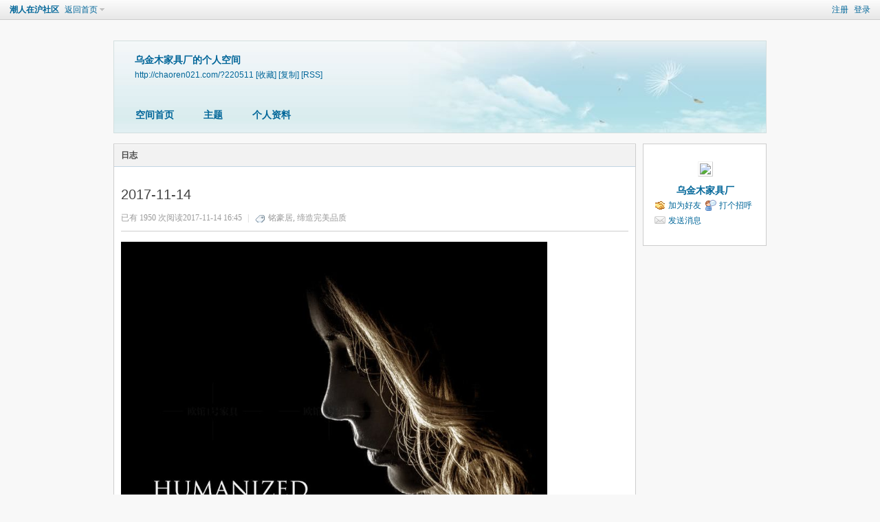

--- FILE ---
content_type: text/html; charset=gbk
request_url: http://chaoren021.com/home.php?mod=space&uid=220511&do=blog&id=585
body_size: 5258
content:
<!DOCTYPE html PUBLIC "-//W3C//DTD XHTML 1.0 Transitional//EN" "http://www.w3.org/TR/xhtml1/DTD/xhtml1-transitional.dtd">
<html xmlns="http://www.w3.org/1999/xhtml">
<head>
<meta http-equiv="Content-Type" content="text/html; charset=gbk" />
<title>潮人在沪社区-潮汕人在上海-上海潮汕人 -  Powered by Discuz!</title>

<meta name="keywords" content="潮汕人|潮汕人在上海|上海潮汕人|潮人在上海" />
<meta name="description" content="潮汕人|潮汕人在上海|上海潮汕人|潮人在上海 " />
<meta name="generator" content="Discuz! X3.4" />
<meta name="author" content="Discuz! Team and Comsenz UI Team" />
<meta name="copyright" content="Discuz!" />
<meta name="MSSmartTagsPreventParsing" content="True" />
<meta http-equiv="MSThemeCompatible" content="Yes" />
<base href="http://chaoren021.com/" /><link rel="stylesheet" type="text/css" href="data/cache/style_1_common.css?xFl" /><link rel="stylesheet" type="text/css" href="data/cache/style_1_home_space.css?xFl" /><link rel="stylesheet" id="css_extstyle" type="text/css" href="./template/default/style/t1/style.css" /><script type="text/javascript">var STYLEID = '1', STATICURL = 'static/', IMGDIR = 'static/image/common', VERHASH = 'xFl', charset = 'gbk', discuz_uid = '0', cookiepre = '3wyH_2132_', cookiedomain = '', cookiepath = '/', showusercard = '1', attackevasive = '0', disallowfloat = 'newthread|reply|viewvote|debate|usergroups|task', creditnotice = '1|经验|点,2|威望|点,3|金钱|￥,4|魅力|,5|点券|￥,6|金币|', defaultstyle = './template/default/style/t1', REPORTURL = 'aHR0cDovL2NoYW9yZW4wMjEuY29tL2hvbWUucGhwP21vZD1zcGFjZSZ1aWQ9MjIwNTExJmRvPWJsb2cmaWQ9NTg1', SITEURL = 'http://chaoren021.com/', JSPATH = 'data/cache/', CSSPATH = 'data/cache/style_', DYNAMICURL = '';</script>
<script src="data/cache/common.js?xFl" type="text/javascript"></script>
<script src="data/cache/home.js?xFl" type="text/javascript"></script>
<link rel="stylesheet" type="text/css" href='data/cache/style_1_css_space.css?xFl' />
<link id="style_css" rel="stylesheet" type="text/css" href="static/space/t1/style.css?xFl">
<style id="diy_style"></style>
</head>

<body id="space" onkeydown="if(event.keyCode==27) return false;">
<div id="append_parent"></div>
<div id="ajaxwaitid"></div>


<div id="toptb" class="cl">
<div class="y">
<a href="member.php?mod=register">注册</a>
<a href="member.php?mod=logging&amp;action=login" onclick="showWindow('login', this.href)">登录</a>
</div>
<div class="z">
<a href="./" title="潮人在沪社区" class="xw1">潮人在沪社区</a>
<a href="https://www.chaoren021.com/home.php?mod=space&amp;do=home" id="navs" class="showmenu" onmouseover="showMenu(this.id);">返回首页</a>
</div>
</div>
<div id="hd" class="wp cl">

<h2 id="spaceinfoshow"><strong id="spacename" class="mbn">
乌金木家具厂的个人空间</strong>
<span class="xs0 xw0">
<a id="domainurl" href="http://chaoren021.com/?220511" onclick="setCopy('http://chaoren021.com/?220511', '空间地址复制成功');return false;">http://chaoren021.com/?220511</a>
<a href="javascript:;" onclick="addFavorite(location.href, document.title)">[收藏]</a>
<a id="domainurl" href="http://chaoren021.com/?220511" onclick="setCopy('http://chaoren021.com/?220511', '空间地址复制成功');return false;">[复制]</a>
<a href="https://www.chaoren021.com/home.php?mod=rss&amp;uid=220511">[RSS]</a>
</span>
<span id="spacedescription" class="xs1 xw0 mtn"></span>
</h2><div id="nv">
<ul>
<li><a href="https://www.chaoren021.com/home.php?mod=space&amp;uid=220511&amp;do=index">空间首页</a></li>
<li><a href="https://www.chaoren021.com/home.php?mod=space&amp;uid=220511&amp;do=thread&amp;view=me&amp;from=space">主题</a></li>
<li><a href="https://www.chaoren021.com/home.php?mod=space&amp;uid=220511&amp;do=profile">个人资料</a></li>
</ul>
</div></div>

<ul id="navs_menu" class="p_pop topnav_pop" style="display:none;">                <li id="mn_forum" ><a href="https://www.chaoren021.com/forum.php" hidefocus="true" title="BBS"  >广场<span>BBS</span></a></li>                                                <li id="mn_N690c" ><a href="http://www.ying-su.com" hidefocus="true" target="_blank"   style="font-weight: bold;color: orange">域名服务器</a></li>                <li id="mn_N1a8a" ><a href="http://nav.chaoren.group" hidefocus="true"   style="color: red">潮网导航</a></li>                <li id="mn_Ndc1f" ><a href="http://x.chaoren.group" hidefocus="true" target="_blank"   style="color: purple">潮人微博</a></li>                <li id="mn_Nbf34" ><a href="http://av.chaoren.group" hidefocus="true" target="_blank"   style="font-weight: bold;color: green">潮视汇</a></li>                <li id="mn_N58a9" ><a href="http://www.chaoren021.com/plugin.php?id=taobaolist:taobaolist" hidefocus="true"   style="color: blue">淘宝联盟</a></li></ul>
<ul id="myspace_menu" class="p_pop" style="display:none;">
    <li><a href="https://www.chaoren021.com/home.php?mod=space">我的空间</a></li><li><a href="plugin.php?id=it577_foot:index" style="background-image:url(https://www.chaoren021.com/data/attachment/common/../../../source/plugin/it577_foot/template/images/foot.png?C44td7) !important">我的足迹</a></li>
<li><a href="plugin.php?id=luckypost:luckypost" title="我的发帖际遇" style="background-image:url(https://www.chaoren021.com/data/attachment/common/luckpost.png?plEZZ7) !important">际遇</a></li>
<li><a href="plugin.php?id=jishigou_dzx:url" style="background-image:url(https://www.chaoren021.com/data/attachment/common/../../../source/plugin/jishigou_dzx/images/weibo.png?qR1dW4) !important">微博</a></li>
<li><a href="https://www.chaoren021.com/forum.php?mod=guide&view=my" style="background-image:url(https://www.chaoren021.com/static/image/feed/thread_b.png) !important">帖子</a></li>
<li><a href="https://www.chaoren021.com/home.php?mod=space&do=friend" style="background-image:url(https://www.chaoren021.com/static/image/feed/friend_b.png) !important">好友</a></li>
<li><a href="https://www.chaoren021.com/home.php?mod=magic" style="background-image:url(https://www.chaoren021.com/static/image/feed/magic_b.png) !important">道具</a></li>
<li><a href="https://www.chaoren021.com/home.php?mod=medal" style="background-image:url(https://www.chaoren021.com/static/image/feed/medal_b.png) !important">勋章</a></li>
<li><a href="https://www.chaoren021.com/home.php?mod=space&do=favorite&view=me" style="background-image:url(https://www.chaoren021.com/static/image/feed/favorite_b.png) !important">收藏</a></li>
<li><a href="https://www.chaoren021.com/home.php?mod=task" style="background-image:url(https://www.chaoren021.com/static/image/feed/task_b.png) !important">任务</a></li>
</ul>
<div id="ct" class="ct2 wp cl">
<div class="mn">
<div class="bm">
<div class="bm_h">
<h1 class="mt">日志</h1>
</div>
<div class="bm_c">

<div class="vw mbm">
<div class="h pbm">
<h1 class="ph" >
2017-11-14</h1>
<p class="xg2">
<span class="xg1">已有 1950 次阅读</span><span class="xg1">2017-11-14 16:45</span>

<span class="pipe">|</span>
<span class="ptg xg1"><a href="misc.php?mod=tag&amp;id=733" target="_blank">铭豪居</a>, <a href="misc.php?mod=tag&amp;id=734" target="_blank">缔造完美品质</a></span>

</p>
</div>

<div id="blog_article" class="d cl"><p><a href="http://www.chaoren021.com/data/attachment/album/201711/14/163837ize4544da0x4l5xd.jpg%5C%22+target=%5C%22_blank" target="_blank"><img src="data/attachment/album/201711/14/163837ize4544da0x4l5xd.jpg"></a></p><p .="margin: 0px; padding: 0px; color: rgb(51, 51, 51); font-family: simsun; font-size: 12px; background-color: rgb(255, 255, 255);"><b>铭豪居家具是一家集研发、设计、生产、销售、为一体的高端家具综合型企业。公司拥有载誉近20年的天然大理石生产工艺，积淀10余年的实木家具生产经验，搭配国际先进的沙发设计理念和精湛技艺，已缔造成一个绿色环保、人性关怀的家居品牌，并将致力打造为全国十佳大款沙发品牌。&nbsp;</b></p><p .="margin: 0px; padding: 0px; color: rgb(51, 51, 51); font-family: simsun; font-size: 12px; background-color: rgb(255, 255, 255);"><b>我们秉承“品质为先、精益求精“的宗旨，以”诚信、用心做到极致”为企业发展之本，坚持不断创新、不断开拓</b></p><p><a href="http://www.chaoren021.com/data/attachment/album/201711/14/163956kx5rreelqj5p09je.jpg%5C%22+target=%5C%22_blank" target="_blank"><img src="data/attachment/album/201711/14/163956kx5rreelqj5p09je.jpg"></a></p></div>
<div id="click_div"><table cellpadding="0" cellspacing="0" class="atd">
<tr><td>
<a href="https://www.chaoren021.com/home.php?mod=spacecp&amp;ac=click&amp;op=add&amp;clickid=1&amp;idtype=blogid&amp;id=585&amp;hash=e08b2a3dfd2919ab9be0984aa210ab79&amp;handlekey=clickhandle" id="click_blogid_585_1" onclick="showWindow(this.id, this.href);doane(event);">
<img src="static/image/click/luguo.gif" alt="" /><br />路过</a>
</td>
<td>
<a href="https://www.chaoren021.com/home.php?mod=spacecp&amp;ac=click&amp;op=add&amp;clickid=2&amp;idtype=blogid&amp;id=585&amp;hash=e08b2a3dfd2919ab9be0984aa210ab79&amp;handlekey=clickhandle" id="click_blogid_585_2" onclick="showWindow(this.id, this.href);doane(event);">
<img src="static/image/click/leiren.gif" alt="" /><br />雷人</a>
</td>
<td>
<a href="https://www.chaoren021.com/home.php?mod=spacecp&amp;ac=click&amp;op=add&amp;clickid=3&amp;idtype=blogid&amp;id=585&amp;hash=e08b2a3dfd2919ab9be0984aa210ab79&amp;handlekey=clickhandle" id="click_blogid_585_3" onclick="showWindow(this.id, this.href);doane(event);">
<img src="static/image/click/woshou.gif" alt="" /><br />握手</a>
</td>
<td>
<a href="https://www.chaoren021.com/home.php?mod=spacecp&amp;ac=click&amp;op=add&amp;clickid=4&amp;idtype=blogid&amp;id=585&amp;hash=e08b2a3dfd2919ab9be0984aa210ab79&amp;handlekey=clickhandle" id="click_blogid_585_4" onclick="showWindow(this.id, this.href);doane(event);">
<img src="static/image/click/xianhua.gif" alt="" /><br />鲜花</a>
</td>
<td>
<a href="https://www.chaoren021.com/home.php?mod=spacecp&amp;ac=click&amp;op=add&amp;clickid=5&amp;idtype=blogid&amp;id=585&amp;hash=e08b2a3dfd2919ab9be0984aa210ab79&amp;handlekey=clickhandle" id="click_blogid_585_5" onclick="showWindow(this.id, this.href);doane(event);">
<img src="static/image/click/jidan.gif" alt="" /><br />鸡蛋</a>
</td>
</tr>
</table>
<script type="text/javascript">
function errorhandle_clickhandle(message, values) {
if(values['id']) {
showCreditPrompt();
show_click(values['idtype'], values['id'], values['clickid']);
}
}
</script>

</div>

<div class="o cl">
<a href="https://www.chaoren021.com/home.php?mod=spacecp&amp;ac=favorite&amp;type=blog&amp;id=585&amp;spaceuid=220511&amp;handlekey=favoritebloghk_585" id="a_favorite" onclick="showWindow(this.id, this.href, 'get', 0);" class="oshr ofav">收藏</a>
<a href="misc.php?mod=invite&amp;action=blog&amp;id=585" id="a_invite" onclick="showWindow('invite', this.href, 'get', 0);" class="oshr oivt">邀请</a>

<a href="javascript:;" onclick="showWindow('miscreport585', 'misc.php?mod=report&rtype=blog&uid=220511&rid=585', 'get', -1);return false;">举报</a>
</div>

</div>

<div class="ct_vw cl">
<div class="ct_vw_sd">
</div>

<div class="ct_vw_mn">
<div id="div_main_content" class="mbm">
<h3 class="ptn pbn bbs">
评论 (<span id="comment_replynum">0</span> 个评论)
</h3>
<div id="comment_ul" class="xld xlda"></div>
</div>

<script type="text/javascript">
function addFriendCall(){
var el = $('friendinput');
if(!el || el.value == "")	return;
var s = '<input type="checkbox" name="fusername[]" class="pc" value="'+el.value+'" id="'+el.value+'" checked="checked">';
s += '<label for="'+el.value+'">'+el.value+'</label>';
s += '<br />';
$('friendscall').innerHTML += s;
el.value = '';
}
resizeImg('div_main_content','450');

var elems = selector('dd[class~=magicflicker]');
for(var i=0; i<elems.length; i++){
magicColor(elems[i]);
}
</script>

</div>
</div>



</div>
</div>
</div>
<div class="sd"><div id="pcd" class="bm cl"><div class="bm_c">
<div class="hm">
<p><a href="https://www.chaoren021.com/home.php?mod=space&amp;uid=220511" class="avtm"><img src="https://www.chaoren021.com/uc_server/avatar.php?uid=220511&size=middle" /></a></p>
<h2 class="xs2"><a href="https://www.chaoren021.com/home.php?mod=space&amp;uid=220511">乌金木家具厂</a></h2>
</div>
<ul class="xl xl2 cl ul_list">
<li class="ul_add"><a href="https://www.chaoren021.com/home.php?mod=spacecp&amp;ac=friend&amp;op=add&amp;uid=220511&amp;handlekey=addfriendhk_220511" id="a_friend_li_220511" onclick="showWindow(this.id, this.href, 'get', 0);">加为好友</a></li>
<li class="ul_poke"><a href="https://www.chaoren021.com/home.php?mod=spacecp&amp;ac=poke&amp;op=send&amp;uid=220511&amp;handlekey=propokehk_220511" id="a_poke_220511" onclick="showWindow(this.id, this.href, 'get', 0);">打个招呼</a></li>

<li class="ul_pm"><a href="https://www.chaoren021.com/home.php?mod=spacecp&amp;ac=pm&amp;op=showmsg&amp;handlekey=showmsg_220511&amp;touid=220511&amp;pmid=0&amp;daterange=2" id="a_sendpm_220511" onclick="showWindow('showMsgBox', this.href, 'get', 0)">发送消息</a></li>
</ul>
</div>
</div>
</div>
<script type="text/javascript">
function succeedhandle_followmod(url, msg, values) {
var fObj = $('followmod');
if(values['type'] == 'add') {
fObj.innerHTML = '取消收听';
fObj.href = 'home.php?mod=spacecp&ac=follow&op=del&fuid='+values['fuid'];
} else if(values['type'] == 'del') {
fObj.innerHTML = '收听TA';
fObj.href = 'home.php?mod=spacecp&ac=follow&op=add&hash=a6a0d2a2&fuid='+values['fuid'];
}
}
</script></div>
</div>

	</div>
<div id="ft" class="wp cl">
<div id="flk" class="y">
<p>
<a href="//wpa.qq.com/msgrd?v=3&amp;uin=619516942&amp;site=潮人在沪社区&amp;menu=yes&amp;from=discuz" target="_blank" title="QQ"><img src="static/image/common/site_qq.jpg" alt="QQ" /></a><span class="pipe">|</span><a href="https://www.chaoren021.com/home.php?mod=spacecp&ac=plugin&id=dpw_weixin:bind" >微信绑定</a><span class="pipe">|</span><a href="plugin.php?id=jishigou_dzx:bottom" >我的微博</a><span class="pipe">|</span><a href="https://www.chaoren021.com/forum.php?mod=misc&action=showdarkroom" >小黑屋</a><span class="pipe">|</span><a href="https://www.chaoren021.com/forum.php?mobile=yes" >手机版</a><span class="pipe">|</span><strong><a href="http://www.chaoren021.com" target="_blank">潮人在沪社区</a></strong>
</p>
<p class="xs0">
GMT+8, 2026-1-23 06:25<span id="debuginfo">
, Processed in 0.055090 second(s), 16 queries
.
</span>
</p>
</div>
<div id="frt">
<p>Powered by <strong><a href="https://www.discuz.vip/" target="_blank">Discuz!</a></strong> <em>X3.4</em></p>
<p class="xs0">&copy; 2001-2023 <a href="https://code.dismall.com/" target="_blank">Discuz! Team</a>.</p>
</div></div>
<script src="home.php?mod=misc&ac=sendmail&rand=1769120738" type="text/javascript"></script>

<div id="scrolltop">
<span hidefocus="true"><a title="返回顶部" onclick="window.scrollTo('0','0')" class="scrolltopa" ><b>返回顶部</b></a></span>
</div>
<script type="text/javascript">_attachEvent(window, 'scroll', function () { showTopLink(); });checkBlind();</script>
</body>
</html>
